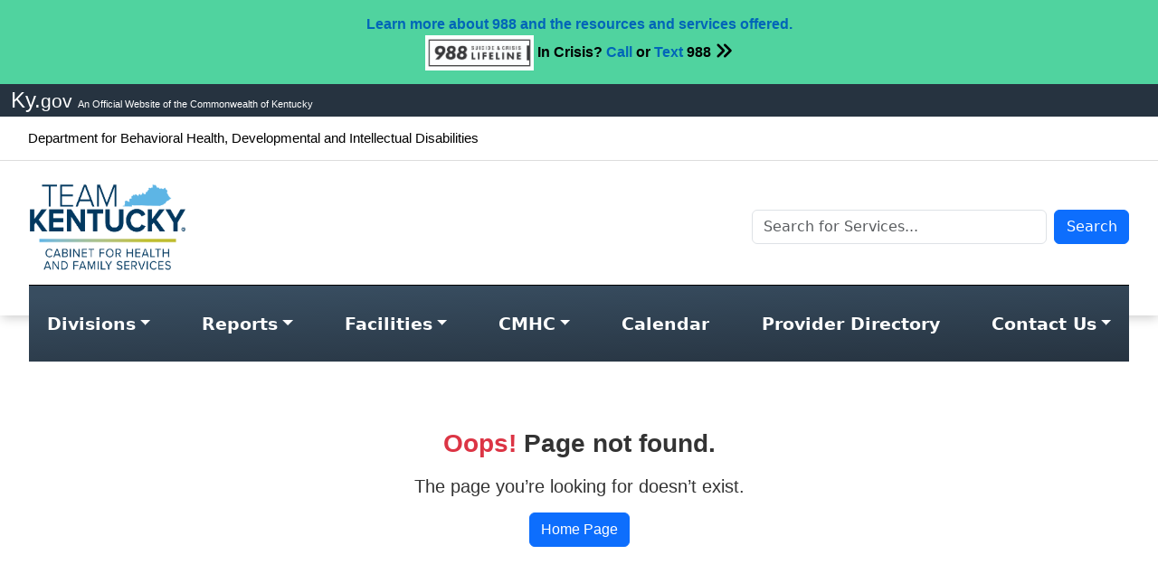

--- FILE ---
content_type: text/html
request_url: https://dbhdid.ky.gov/dbh/kyimpact.aspx
body_size: 1401
content:
<!doctype html><html lang="en"><head><meta charset="utf-8"/><link rel="icon" href="/DarkBlueKentuckyIcon.jpg"/><meta name="viewport" content="width=device-width,initial-scale=1"/><meta name="theme-color" content="#000000"/><meta name="description" content="DBHDID Website"/><link rel="apple-touch-icon" href="/DarkBlueKentuckyIcon.jpg"/><link rel="stylesheet" href="https://cdn.jsdelivr.net/npm/bootstrap@5.2.0-beta1/dist/css/bootstrap.min.css" integrity="sha384-0evHe/X+R7YkIZDRvuzKMRqM+OrBnVFBL6DOitfPri4tjfHxaWutUpFmBp4vmVor" crossorigin="anonymous"/><link rel="manifest" href="/manifest.json"/><script data-cfasync="false" data-tockify-script="embed" src="https://public.tockify.com/browser/embed.js"></script><link rel="stylesheet" href="../src/assets/styles/SocialIcon/font-awesome/font-awesome-4.7.0/css/font-awesome.min.css"><link rel="stylesheet" href="../src/assets/styles/SocialIcon/font-awesome/font-awesome-4.7.0/css/font-awesome.css"><title>Department for Behavioral Health, Developmental and Intellectual Disabilities</title><script async src="https://www.googletagmanager.com/gtag/js?id=G-2RRRJG69SK"></script><script>function gtag(){dataLayer.push(arguments)}window.dataLayer=window.dataLayer||[],gtag("js",new Date),gtag("config","G-2RRRJG69SK")</script><script defer="defer" src="/static/js/main.f9575f59.js"></script><link href="/static/css/main.d14d3867.css" rel="stylesheet"></head><body><noscript>You need to enable JavaScript to run this app.</noscript><div id="root"></div></body></html>

--- FILE ---
content_type: text/html
request_url: https://dbhdid.ky.gov/src/assets/styles/SocialIcon/font-awesome/font-awesome-4.7.0/css/font-awesome.min.css
body_size: 1288
content:
<!doctype html><html lang="en"><head><meta charset="utf-8"/><link rel="icon" href="/DarkBlueKentuckyIcon.jpg"/><meta name="viewport" content="width=device-width,initial-scale=1"/><meta name="theme-color" content="#000000"/><meta name="description" content="DBHDID Website"/><link rel="apple-touch-icon" href="/DarkBlueKentuckyIcon.jpg"/><link rel="stylesheet" href="https://cdn.jsdelivr.net/npm/bootstrap@5.2.0-beta1/dist/css/bootstrap.min.css" integrity="sha384-0evHe/X+R7YkIZDRvuzKMRqM+OrBnVFBL6DOitfPri4tjfHxaWutUpFmBp4vmVor" crossorigin="anonymous"/><link rel="manifest" href="/manifest.json"/><script data-cfasync="false" data-tockify-script="embed" src="https://public.tockify.com/browser/embed.js"></script><link rel="stylesheet" href="../src/assets/styles/SocialIcon/font-awesome/font-awesome-4.7.0/css/font-awesome.min.css"><link rel="stylesheet" href="../src/assets/styles/SocialIcon/font-awesome/font-awesome-4.7.0/css/font-awesome.css"><title>Department for Behavioral Health, Developmental and Intellectual Disabilities</title><script async src="https://www.googletagmanager.com/gtag/js?id=G-2RRRJG69SK"></script><script>function gtag(){dataLayer.push(arguments)}window.dataLayer=window.dataLayer||[],gtag("js",new Date),gtag("config","G-2RRRJG69SK")</script><script defer="defer" src="/static/js/main.f9575f59.js"></script><link href="/static/css/main.d14d3867.css" rel="stylesheet"></head><body><noscript>You need to enable JavaScript to run this app.</noscript><div id="root"></div></body></html>

--- FILE ---
content_type: text/html
request_url: https://dbhdid.ky.gov/src/assets/styles/SocialIcon/font-awesome/font-awesome-4.7.0/css/font-awesome.css
body_size: 1288
content:
<!doctype html><html lang="en"><head><meta charset="utf-8"/><link rel="icon" href="/DarkBlueKentuckyIcon.jpg"/><meta name="viewport" content="width=device-width,initial-scale=1"/><meta name="theme-color" content="#000000"/><meta name="description" content="DBHDID Website"/><link rel="apple-touch-icon" href="/DarkBlueKentuckyIcon.jpg"/><link rel="stylesheet" href="https://cdn.jsdelivr.net/npm/bootstrap@5.2.0-beta1/dist/css/bootstrap.min.css" integrity="sha384-0evHe/X+R7YkIZDRvuzKMRqM+OrBnVFBL6DOitfPri4tjfHxaWutUpFmBp4vmVor" crossorigin="anonymous"/><link rel="manifest" href="/manifest.json"/><script data-cfasync="false" data-tockify-script="embed" src="https://public.tockify.com/browser/embed.js"></script><link rel="stylesheet" href="../src/assets/styles/SocialIcon/font-awesome/font-awesome-4.7.0/css/font-awesome.min.css"><link rel="stylesheet" href="../src/assets/styles/SocialIcon/font-awesome/font-awesome-4.7.0/css/font-awesome.css"><title>Department for Behavioral Health, Developmental and Intellectual Disabilities</title><script async src="https://www.googletagmanager.com/gtag/js?id=G-2RRRJG69SK"></script><script>function gtag(){dataLayer.push(arguments)}window.dataLayer=window.dataLayer||[],gtag("js",new Date),gtag("config","G-2RRRJG69SK")</script><script defer="defer" src="/static/js/main.f9575f59.js"></script><link href="/static/css/main.d14d3867.css" rel="stylesheet"></head><body><noscript>You need to enable JavaScript to run this app.</noscript><div id="root"></div></body></html>